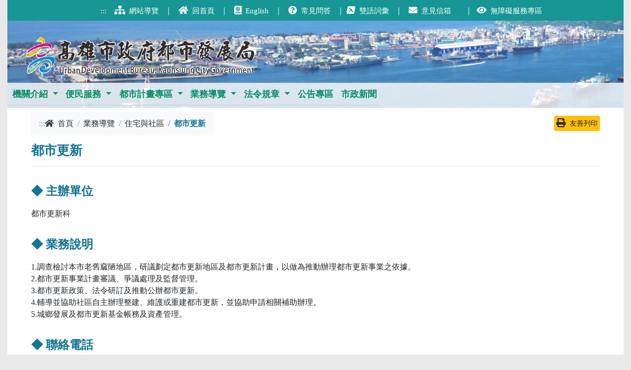

--- FILE ---
content_type: text/html;charset=UTF-8
request_url: https://urban-web.kcg.gov.tw/KDA/web_page/KDAN030100.jsp?PK01=KDA110205
body_size: 41453
content:
<!DOCTYPE html>
<html lang="zh-Hant">

<head>
<title>高雄市政府都市發展局-都市更新</title>
<!-- indexH -->
<title>高雄市政府都市發展局</title>
  <meta charset="UTF-8">
  <meta http-equiv="X-UA-Compatible" content="IE=edge,chrome=1">
  <meta name="viewport" content="width=device-width, initial-scale=1, shrink-to-fit=no">
  <link rel="shortcut icon" href="../favicon.ico"/>
  
 

  <!--基本嵌入css-->
  <link href="../web_css/bootstrap.min.css" rel="stylesheet" type="text/css" media="all">
  <link href="../web_css/fontawesome-free-5.15.3-web/css/all.css" rel="stylesheet" type="text/css" media="all">
  
  <!--<link href="../web_js/bootstrap-select-1.13.14/dist/css/bootstrap-select.min.css" rel="stylesheet">-->
  
  <link href="../web_css/jquery-ui.min.css" rel="stylesheet" type="text/css" media="all">
  <link href="../web_css/validationEngine.jquery.css" rel="stylesheet" type="text/css" />
  <link href="../web_css/bootstrap-4-navbar.min.css" rel="stylesheet" type="text/css" />
  
  <!--自己加的CSS-->
  
  <link href="../web_css/style_20250204.css" rel="stylesheet">
  <link href="../web_css/slick.css" rel="stylesheet">
  <link href="../web_css/slick-theme.css" rel="stylesheet">
  <link href="../web_css/hover-min.css" rel="stylesheet">
  <!--
  <link href="../web_css/swiper-bundle.min.css" rel="stylesheet">
  
  <link href="../web_css/owl.carousel.min.css" rel="stylesheet">
  <link href="../web_css/owl.theme.default.min.css" rel="stylesheet">
-->
  <link href="../web_css/owl.carousel.min.css" rel="stylesheet">
  <link href="../web_css/ghstyle.css" rel="stylesheet">

  
  <style type="text/css">
	body{
		background-color:#e9e9e9;
	}
  </style>
  

<!-- Google tag (gtag.js) -->
<script async src="https://www.googletagmanager.com/gtag/js?id=G-M0X8QVXYRV"></script>
<script>
  window.dataLayer = window.dataLayer || [];
  function gtag(){dataLayer.push(arguments);}
  gtag('js', new Date());

  gtag('config', 'G-M0X8QVXYRV');
</script> 
  
  <script>
// For v2 [data-toggle="dropdown"] is required for [data-submenu].
// For v2 .dropdown-submenu > [data-toggle="dropdown"] is forbidden.
//$('[data-submenu]').submenupicker();

//AOS.init();



  </script>
 </head>

<body>
<!-- indexS -->
<!--漢堡選單開始-->
<!--漢堡選單開始-->
<style>

.dropdown-toggle::after {
    margin-left: 0.61rem;
}
.mt-7{
    margin-top: 3.3rem !important;
}
</style>
<noscript style="position: fixed; z-index: 5000; height: 100%; width: 100%; background-color: white;">
    很抱歉，您的瀏覽器不支援或尚未開啟 javaScript 功能，
    您將無法得到最佳瀏覽效果與使用體驗，甚至某些功能將無法操作。
    <br><br>
    開啟javascript chrome<br>
    1.依按點選右上角的「更多」圖示 [設定]。<br>
    2.按一下底部的[進階]。<br>
    3.按一下「隱私權與安全性」下方的[內容設定]。<br>
    4.按一下[JavaScript]。<br>
    5.開啟[已允許(建議)]。
    <br>
    <br>
    開啟javascript ie <br>
    1.在瀏覽器上，按下「工具」，然後按下「網際網路選項」。<br>
    2.在「網際網路選項」對話方塊中，按下「安全性」標籤。<br>
    3.按下「自訂等級」。<br>
    4.在「安全性設定」對話方塊的「指令碼處理」> Active scripting 下，按下「啟用」。<br>
    5.按下「確定」。<br>
    6.在「確認」對話方塊中，按下「是」。<br>
    7.按下「確定」儲存您的設定。
    <br>
    <br>
    開啟javascript firefox<br>
    1.點擊選單按鈕 並選擇選項。 偏好設定。<br>
    2.在選項偏好設定 視窗，選取內容 面板。 啟用JavaScript： 勾選此選項將允許JavaScripts 在你的電腦中執行。<br>
    3.關閉about:preferences 分頁。 您做的任何修改都會自動被儲存。
</noscript>
<a id="gotocenter" href="#C" title="跳到主要內容" class="sr-only sr-only-focusable" style="z-index:5;position:fixed">跳到主要內容</a>
<div class="operator3">
<div class="container">
	<div id="T4">
		<div class="d-flex justify-content-center mx-n2 py-2">
			<div class="row">
				<li>
					<a class="ml-4 transform1 p-1 text-white" href="#U" id="AU" name="U" accesskey="U" title="上方功能導覽區"><small>:::</small></a>
				</li>
				<li class="text-white ml-2">
					<a class="transform1 p-1" href="sitemap.jsp" title="網站導覽" style="text-decoration:none;"><i class="fa fa-sitemap mr-2" aria-hidden="true"></i><small>網站導覽</small></a><span class="ml-2">｜</span>
				</li>
				<li class="text-white ml-2">
					<a class="transform1 p-1" href="KDAN010100.jsp" title="回首頁" style="text-decoration:none;"><i class="fa fa-home mr-2" aria-hidden="true"></i><small>回首頁</small></a><span class="ml-2">｜</span>
				</li>
				<li class="text-white ml-2">
					<a class="transform1 p-1" href="https://urban-web.kcg.gov.tw/KDB/" target="_blank" title="局網英文版(另開新視窗)" style="text-decoration:none;"><i class="fas fa-atlas mr-2" aria-hidden="true"></i><small>English</small></a><span class="ml-2">｜</span>
				</li>
				<li class="text-white ml-2">
					<a class="transform1 p-1" href="https://soweb.kcg.gov.tw/#/faq/1" target="_blank" title="常見問答(另開新視窗)" style="text-decoration:none;"><i class="fa fa-question-circle mr-2" aria-hidden="true"></i><small>常見問答</small></a><span class="ml-2">｜</span>
				</li>
				<li class="text-white">
					<a class="transform1 p-1" href="https://www.kcg.gov.tw/News3.aspx?n=7D6B9BB2B62B80A5&sms=9CB9EC4A97981CA2" target="_blank" title="雙語詞彙(另開新視窗)" style="text-decoration:none;"><i class="fab fa-avianex mr-2" aria-hidden="true"></i><small>雙語詞彙</small></a><span class="ml-2">｜</span>
				</li>
				<li class="text-white ml-2">
					<a class="transform1 p-1" href="KDAN030100.jsp?PK01=KDA040500" target="_blank" title="本意見信箱提供民眾陳情管道，依據高雄市政府及所屬各機關處理人民陳情案件要點，按陳情內容由各業管單位簽報答覆，處理時間為7個工作天(另開新視窗)"><i class="fa fa-envelope mr-2" aria-hidden="true"></i><small>意見信箱</small></a><span class="ml-2">
				</li>
				
			
				<li class="text-white ml-2">
				   <span class="ml-2">｜</span>
					<a class="transform1 p-1" href="KDAN030100.jsp?PK01=KDA012300" target="_blank" title="無障礙服務專區(另開新視窗)" style="text-decoration:none;"><i class="fa fa-eye mr-2" aria-hidden="true"></i><small>無障礙服務專區</small></a>
				</li>
			</div>
		</div>
		</div>
	</div>
</div>


<div class="operator4">
	<div class="container">
	<div id="T4">
		<div class="d-flex justify-content-center mx-n2">
			<div class="row">
			<div class="px-4">
				<a class="ml-1 p-1 text-white" href="#U" id="AU" name="U" accesskey="U" title="上方功能導覽區"><small>:::</small></a>
				<a class="p-1 text-white" href="sitemap.jsp" title="網站導覽" style="text-decoration:none;"><i class="fa fa-sitemap mr-2" aria-hidden="true"></i><small>網站導覽</small></a>
				<span class="">｜</span>
				<a class="p-1 text-white" href="KDAN010100.jsp" title="回首頁" style="text-decoration:none;"><i class="fa fa-home mr-2" aria-hidden="true"></i><small>回首頁</small></a>
				<span class="ml-2">｜</span>
				<a class="p-1 text-white" href="https://urban-web.kcg.gov.tw/KDB/" target="_blank" alt="English" title="局網英文版(另開新視窗)" style="text-decoration:none;"><i class="fas fa-atlas mr-2" aria-hidden="true"></i><small>English</small></a>
				<br>
				<a class="p-1 text-white" href="https://soweb.kcg.gov.tw/#/faq/1" target="_blank" alt="常見問答" title="常見問答(另開新視窗)" style="text-decoration:none;"><i class="fa fa-question-circle mr-2" aria-hidden="true"></i><small>常見問答</small></a>
				<span class="ml-2">｜</span>
				<a class="p-1 text-white" href="https://www.kcg.gov.tw/News3.aspx?n=7D6B9BB2B62B80A5&sms=9CB9EC4A97981CA2" target="_blank" alt="雙語詞彙" title="雙語詞彙(另開新視窗)" style="text-decoration:none;"><i class="fab fa-avianex mr-2" aria-hidden="true"></i><small>雙語詞彙</small></a>
				<span class="ml-2">｜</span>
				<a class="p-1 text-white" href="KDAN030100.jsp?PK01=KDA040500" target="_blank" alt="" title="本意見信箱提供民眾陳情管道，依據高雄市政府及所屬各機關處理人民陳情案件要點，按陳情內容由各業管單位簽報答覆，處理時間為7個工作天(另開新視窗)"><i class="fa fa-envelope mr-2" aria-hidden="true"></i><small>意見信箱</small></a>
				<br>
				<!--
				<a class="p-1 text-white" href="KDA010100.jsp" target="_self" alt="" title="返回舊版頁面"><i class="fas fa-sign-in-alt mr-2" aria-hidden="true"></i><small>返回舊版</small></a>
				-->
				<li class="text-white ml-2">
				<span class="ml-2">｜</span>
					<a class="transform1 p-1" href="#" target="_blank" title="無障礙服務專區(另開新視窗)" style="text-decoration:none;"><i class="fa fa-eye mr-2" aria-hidden="true"></i><small>無障礙服務專區</small></a>
				</li>
			</div>
			</div>
		</div>
	</div>
	</div>
</div>


<div class="container">
<div class="T2">
	<div class="row">		
		<div class="col-6 pl-5 py-2">
			<div class="navbar-header operator1">
			<a class="navbar-brand font-weight-bold text-white" title="高雄市政府都市發展局LOGO" href="KDAN010100.jsp">
				<img src="../web_temp/01PC/web_tmpA001t.png" alt="LOGO" width="100%">
				<!--<img src="../web_imgN/Tmp02.png" alt="LOGO" width="90%">-->
			</a>
			</div>
		</div>
		<!--
		<div class="col-lg-6 mt-4">
			<div class="float-right operator1 mt-7 pr-5">
				<iframe src="https://kcgsearch.kcg.gov.tw/web_page/SEA040100.jsp?t=b8740da402252166d5d82260c2927194a7e0dc739933fc4a8f622c42cf5b17bf20750ea2702bd343ba542b8bcdd29c3314cdb9551348d0c67a57b94adad694ff" height="50" width="240" title="搜尋欄"></iframe>
			</div>
		</div>
         -->		
	</div>
<nav class="navbar navbar-expand-xl navbar-dark" style="padding:0.1rem;background-color:#ffffffcc;">
	<div class="row" width="100%">
	
	<div class="col-9 operator2">
	<a class="navbar-brand font-weight-bold text-white mr-0" title="高雄市政府都市發展局" href="KDAN010100.jsp">
		<img src="../web_temp/01PC/web_tmpA001t.png" class="logo" alt="高雄市政府都市發展局" style="">
		<!--<img src="../web_imgN/Tmp02.png" class="logo operator2" alt="高雄市政府都市發展局" style="">-->
	</a>
	</div>
	
	<div class="col-3">
	<button class="navbar-toggler mt-2 float-right" type="button" data-toggle="collapse" data-target="#navbarNavDropdown" aria-controls="navbarNavDropdown" aria-expanded="false" aria-label="Toggle navigation" style="background-color:#b1c6c6;" title="伸縮選單">
		<span class="navbar-toggler-icon"></span>
	</button>
	</div>
	
		<div class="col-xl-12">
			<div class="collapse navbar-collapse" id="navbarNavDropdown">			
				<ul class="navbar-nav">
					<li class="nav-item dropdown active">
						<a class="nav-link dropdown-toggle navbaktext hvr-underline-reveal px-2 mb-1 font-weight-bold" style="background-color: #ffffff00;color:#0a8e66;" href="#" id="A1" data-toggle="dropdown" aria-haspopup="true" aria-expanded="false" role="button" title="機關介紹">機關介紹</a>
						<ul class="dropdown-menu" aria-labelledby="A1">
							<li><a class="dropdown-item" href="KDAN030000.jsp?PK01=KDA040100&PK02=KDA020101.jsp" title="首長簡歷">首長簡歷</a></li>
							<li><a class="dropdown-item" href="KDAN030000.jsp?PK01=KDA040200&PK02=KDA020101.jsp" title="組織架構圖">組織架構圖</a></li>
							<li><a class="dropdown-item" href="KDAN030000.jsp?PK01=KDA040300&PK02=KDA020101.jsp" title="服務電話">服務電話</a></li>
							<li><a class="dropdown-item" href="https://www.facebook.com/kcgurban/" title="fb粉絲團(另開新視窗)" target="_blank">fb粉絲團<i class="fas fa-external-link-alt ml-2" aria-hidden="true"></i></a></li>	
							<li><a class="dropdown-item" href="KDAN030000.jsp?PK01=KDA040500&PK02=KDA020101.jsp" title="意見信箱">意見信箱</a></li>
							</ul>
					</li>
					<li class="nav-item dropdown active">
						<a class="nav-link dropdown-toggle navbaktext hvr-underline-reveal px-2 mb-1 font-weight-bold" style="background-color: #ffffff00;color:#0a8e66;" href="#" id="A2" data-toggle="dropdown" aria-haspopup="true" aria-expanded="false" role="button" title="便民服務">便民服務</a>
						<ul class="dropdown-menu" aria-labelledby="A2">
							<li><a class="dropdown-item" href="KDAN030000.jsp?PK01=KDA010400&PK02=KDA020101.jsp" title="土地使用分區證明申請">土地使用分區證明申請</a></li>
							<li><a class="dropdown-item" href="KDAN030100.jsp?PK01=KDA110202" title="住宅補貼與社宅包租代管(另開新視窗)" target="_blank">住宅補貼與社宅包租代管<i class="fas fa-external-link-alt ml-2" aria-hidden="true"></i></a></li>	
							<li><a class="dropdown-item" href="https://community.kcg.gov.tw/GBBN" title="社區園藝行苗木申領(另開新視窗)" target="_blank">社區園藝行苗木申領<i class="fas fa-external-link-alt ml-2" aria-hidden="true"></i></a></li>	
							<li><a class="dropdown-item" href="KDAN030000.jsp?PK01=KDA010500&PK02=KDA020101.jsp" title="都市計畫圖資申請">都市計畫圖資申請</a></li>
							<li><a class="dropdown-item" href="http://ubct.kcg.gov.tw" title="容積移轉許可申請(另開新視窗)" target="_blank">容積移轉許可申請<i class="fas fa-external-link-alt ml-2" aria-hidden="true"></i></a></li>	
							<li><a class="dropdown-item" href="KDAN030000.jsp?PK01=KDA010900&PK02=KDA020101.jsp" title="書表下載">書表下載</a></li>
							<li><a class="dropdown-item" href="https://web.pcc.gov.tw/pis/" title="採購資訊(另開新視窗)" target="_blank">採購資訊<i class="fas fa-external-link-alt ml-2" aria-hidden="true"></i></a></li>	
							<li><a class="dropdown-item" href="KDAN030000.jsp?PK01=KDA010100&PK02=KDA020101.jsp" title="施政綱要">施政綱要</a></li>
							<li><a class="dropdown-item dropdown-toggle" href="#" title="統計資訊">統計資訊</a>	
								<ul class="dropdown-menu">
									<li><a class="dropdown-item" href="KDAN030000.jsp?PK01=KDA010301&PK02=KDA020101.jsp" title="預告統計發布專區">預告統計發布專區</a></li>
										<li><a class="dropdown-item" href="KDAN030000.jsp?PK01=KDA010302&PK02=KDA020101.jsp" title="性別統計專區">性別統計專區</a></li>
										<li><a class="dropdown-item" href="KDAN030000.jsp?PK01=KDA010303&PK02=KDA020101.jsp" title="應用統計分析專區">應用統計分析專區</a></li>
										<li><a class="dropdown-item" href="KDAN030000.jsp?PK01=KDA010305&PK02=KDA020101.jsp" title="統計刊物">統計刊物</a></li>
										<li><a class="dropdown-item" href="KDAN030000.jsp?PK01=KDA010306&PK02=KDA020101.jsp" title="其他資訊">其他資訊</a></li>
										<li><a class="dropdown-item" href="KDAN030000.jsp?PK01=KDA010304&PK02=KDA020101.jsp" title="統計相關網站連結">統計相關網站連結</a></li>
										</ul>
							</li>
							<li><a class="dropdown-item dropdown-toggle" href="#" title="會計資訊">會計資訊</a>	
								<ul class="dropdown-menu">
									<li><a class="dropdown-item" href="KDAN030000.jsp?PK01=KDA011301&PK02=KDA020101.jsp" title="本局公務">本局公務</a></li>
										<li><a class="dropdown-item" href="KDAN030000.jsp?PK01=KDA011302&PK02=KDA020101.jsp" title="都更基金">都更基金</a></li>
										<li><a class="dropdown-item" href="KDAN030000.jsp?PK01=KDA011303&PK02=KDA020101.jsp" title="住宅基金">住宅基金</a></li>
										<li><a class="dropdown-item" href="KDAN030000.jsp?PK01=KDA011304&PK02=KDA020101.jsp" title="管維基金">管維基金</a></li>
										</ul>
							</li>
							<li><a class="dropdown-item" href="KDAN030000.jsp?PK01=KDA012200&PK02=KDA020101.jsp" title="檔案應用申請">檔案應用申請</a></li>
							<li><a class="dropdown-item dropdown-toggle" href="#" title="性別主流化專區">性別主流化專區</a>	
								<ul class="dropdown-menu">
									<li><a class="dropdown-item" href="KDAN030000.jsp?PK01=KDA011601&PK02=KDA020101.jsp" title="高雄市婦女權益促進委員會「環境空間小組」會議紀錄">高雄市婦女權益促進委員會「環境空間小組」會議紀錄</a></li>
										<li><a class="dropdown-item" href="KDAN030100.jsp?PK01=KDA010302" title="性別統計">性別統計<i class="fas fa-external-link-alt ml-2" aria-hidden="true"></i></a></li>
										<li><a class="dropdown-item" href="KDAN030000.jsp?PK01=KDA011603&PK02=KDA020101.jsp" title="相關網站">相關網站</a></li>
										<li><a class="dropdown-item" href="KDAN030000.jsp?PK01=KDA011604&PK02=KDA020101.jsp" title="都發局性別主流化推動計畫">都發局性別主流化推動計畫</a></li>
										</ul>
							</li>
							<li><a class="dropdown-item" href="https://data.kcg.gov.tw/" title="資料開放平台(另開新視窗)" target="_blank">資料開放平台<i class="fas fa-external-link-alt ml-2" aria-hidden="true"></i></a></li>	
							<li><a class="dropdown-item" href="KDAN030000.jsp?PK01=KDA011100&PK02=KDA020101.jsp" title="提升服務執行計畫">提升服務執行計畫</a></li>
							<li><a class="dropdown-item" href="KDAN030100.jsp?PK01=KDA170000" title="行政透明化(另開新視窗)" target="_blank">行政透明化<i class="fas fa-external-link-alt ml-2" aria-hidden="true"></i></a></li>	
							<li><a class="dropdown-item" href="KDAN030000.jsp?PK01=KDA011500&PK02=KDA020101.jsp" title="辦理政策及業務宣導之執行情形">辦理政策及業務宣導之執行情形</a></li>
							<li><a class="dropdown-item" href="KDAN030000.jsp?PK01=KDA011700&PK02=KDA020101.jsp" title="公開徵信">公開徵信</a></li>
							<li><a class="dropdown-item" href="KDAN030000.jsp?PK01=KDA011800&PK02=KDA020101.jsp" title="補助交易身分關係公開專區">補助交易身分關係公開專區</a></li>
							<li><a class="dropdown-item" href="KDAN030000.jsp?PK01=KDA011900&PK02=KDA020101.jsp" title="補助公告專區">補助公告專區</a></li>
							<li><a class="dropdown-item" href="KDAN030000.jsp?PK01=KDA012000&PK02=KDA020101.jsp" title="職業安全衛生">職業安全衛生</a></li>
							<li><a class="dropdown-item" href="KDAN030000.jsp?PK01=KDA012300&PK02=KDA020101.jsp" title="無障礙服務專區">無障礙服務專區</a></li>
							<li><a class="dropdown-item dropdown-toggle" href="#" title="AI智能服務使用-常見問與答">AI智能服務使用-常見問與答</a>	
								<ul class="dropdown-menu">
									<li><a class="dropdown-item" href="KDAN030000.jsp?PK01=KDA012402&PK02=KDA020101.jsp" title="常見問與答(自購住宅貸款利息補貼)">常見問與答(自購住宅貸款利息補貼)</a></li>
										<li><a class="dropdown-item" href="KDAN030000.jsp?PK01=KDA012403&PK02=KDA020101.jsp" title="常見問與答(修繕住宅貸款利息補貼)">常見問與答(修繕住宅貸款利息補貼)</a></li>
										<li><a class="dropdown-item" href="KDAN030000.jsp?PK01=KDA012404&PK02=KDA020101.jsp" title="常見問與答(300億元中央擴大租金補貼專案)">常見問與答(300億元中央擴大租金補貼專案)</a></li>
										</ul>
							</li>
							</ul>
					</li>
					<li class="nav-item dropdown active">
						<a class="nav-link dropdown-toggle navbaktext hvr-underline-reveal px-2 mb-1 font-weight-bold" style="background-color: #ffffff00;color:#0a8e66;" href="" id="" data-toggle="dropdown" aria-haspopup="true" aria-expanded="false" role="button" title="都市計畫專區">都市計畫專區</a>
						<ul class="dropdown-menu" aria-labelledby="A3">
							<li><a class="dropdown-item" href="KDAN020100.jsp?PKPAGE=KDA050100" title="都市計畫公告(另開新視窗)" target="_blank">都市計畫公告<i class="fas fa-external-link-alt ml-2" aria-hidden="true"></i></a></li>	
							<li><a class="dropdown-item" href="KDAN030000.jsp?PK01=KDA020200&PK02=KDA020101.jsp" title="都市計畫審議">都市計畫審議</a></li>
							<li><a class="dropdown-item" href="KDAN030000.jsp?PK01=KDA020300&PK02=KDA020101.jsp" title="都市計畫查詢">都市計畫查詢</a></li>
							<li><a class="dropdown-item" href="KDAN020100.jsp?PKPAGE=KDA050200" title="都市計畫樁位(另開新視窗)" target="_blank">都市計畫樁位<i class="fas fa-external-link-alt ml-2" aria-hidden="true"></i></a></li>	
							<li><a class="dropdown-item" href="https://urbandesign.kcg.gov.tw" title="都市設計(另開新視窗)" target="_blank">都市設計<i class="fas fa-external-link-alt ml-2" aria-hidden="true"></i></a></li>	
							</ul>
					</li>
					<li class="nav-item dropdown active">
						<a class="nav-link dropdown-toggle navbaktext hvr-underline-reveal px-2 mb-1 font-weight-bold" style="background-color: #ffffff00;color:#0a8e66;" href="" id="" data-toggle="dropdown" aria-haspopup="true" aria-expanded="false" role="button" title="業務導覽">業務導覽</a>
						<ul class="dropdown-menu" aria-labelledby="A4">
							<li><a class="dropdown-item dropdown-toggle" href="#" title="都市計畫">都市計畫</a>	
								<ul class="dropdown-menu">
									<li><a class="dropdown-item" href="KDAN030000.jsp?PK01=KDA110101&PK02=KDA020101.jsp" title="都市計畫業務">都市計畫業務</a></li>
										<li><a class="dropdown-item" href="KDAN030000.jsp?PK01=KDA110102&PK02=KDA020101.jsp" title="都市計畫書圖查詢">都市計畫書圖查詢</a></li>
										<li><a class="dropdown-item" href="KDAN030000.jsp?PK01=KDA110103&PK02=KDA020101.jsp" title="容積移轉申請">容積移轉申請</a></li>
										<li><a class="dropdown-item" href="KDAN030000.jsp?PK01=KDA110104&PK02=KDA020101.jsp" title="土地使用分區證明">土地使用分區證明</a></li>
										<li><a class="dropdown-item" href="KDAN030000.jsp?PK01=KDA110105&PK02=KDA020101.jsp" title="都市計畫圖資申請">都市計畫圖資申請</a></li>
										<li><a class="dropdown-item" href="KDAN030000.jsp?PK01=KDA110106&PK02=KDA020101.jsp" title="土地使用分區管制">土地使用分區管制</a></li>
										</ul>
							</li>
							<li><a class="dropdown-item dropdown-toggle" href="#" title="住宅與社區">住宅與社區</a>	
								<ul class="dropdown-menu">
									<li><a class="dropdown-item" href="KDAN030000.jsp?PK01=KDA110201&PK02=KDA020101.jsp" title="住宅政策、社會住宅規劃、住宅資訊及國宅貸款">住宅政策、社會住宅規劃、住宅資訊及國宅貸款</a></li>
										<li><a class="dropdown-item" href="KDAN030000.jsp?PK01=KDA110209&PK02=KDA020101.jsp" title="社會住宅設計、工程業務">社會住宅設計、工程業務</a></li>
										<li><a class="dropdown-item" href="KDAN030000.jsp?PK01=KDA110202&PK02=KDA020101.jsp" title="住宅補貼、社會住宅包租代管及政府興建社會住宅">住宅補貼、社會住宅包租代管及政府興建社會住宅</a></li>
										<li><a class="dropdown-item" href="KDAN030000.jsp?PK01=KDA110203&PK02=KDA020101.jsp" title="政府直接興建社會住宅管理及租金收取">政府直接興建社會住宅管理及租金收取</a></li>
										<li><a class="dropdown-item" href="KDAN030000.jsp?PK01=KDA110204&PK02=KDA020101.jsp" title="永久屋管理">永久屋管理</a></li>
										<li><a class="dropdown-item" href="KDAN030000.jsp?PK01=KDA110205&PK02=KDA020101.jsp" title="都市更新">都市更新</a></li>
										<li><a class="dropdown-item" href="KDAN030000.jsp?PK01=KDA110206&PK02=KDA020101.jsp" title="社區環境營造補助申請">社區環境營造補助申請</a></li>
										<li><a class="dropdown-item" href="KDAN030000.jsp?PK01=KDA110207&PK02=KDA020101.jsp" title="社區園藝行苗木申領">社區園藝行苗木申領</a></li>
										<li><a class="dropdown-item" href="KDAN030000.jsp?PK01=KDA110208&PK02=KDA020101.jsp" title="城鄉風貌">城鄉風貌</a></li>
										</ul>
							</li>
							<li><a class="dropdown-item dropdown-toggle" href="#" title="計畫與設計審議">計畫與設計審議</a>	
								<ul class="dropdown-menu">
									<li><a class="dropdown-item" href="KDAN030000.jsp?PK01=KDA110301&PK02=KDA020101.jsp" title="都市計畫審議">都市計畫審議</a></li>
										<li><a class="dropdown-item" href="KDAN030000.jsp?PK01=KDA110302&PK02=KDA020101.jsp" title="都市設計審議">都市設計審議</a></li>
										<li><a class="dropdown-item" href="KDAN030000.jsp?PK01=KDA110303&PK02=KDA020101.jsp" title="非都土地開發審議">非都土地開發審議</a></li>
										<li><a class="dropdown-item" href="KDAN030000.jsp?PK01=KDA110309&PK02=../web_page/KS_SpatialPlanningAct/index.html" title="高雄市政府國土計畫審議會">高雄市政府國土計畫審議會</a></li>
										</ul>
							</li>
							<li><a class="dropdown-item dropdown-toggle" href="#" title="綜合發展">綜合發展</a>	
								<ul class="dropdown-menu">
									<li><a class="dropdown-item" href="KDAN030000.jsp?PK01=KDA110401&PK02=KDA020101.jsp" title="空間規劃及城市行銷">空間規劃及城市行銷</a></li>
										<li><a class="dropdown-item" href="EcoTradeZone3N.jsp" title="亞洲新灣區特貿三">亞洲新灣區特貿三</a></li>
										</ul>
							</li>
							<li><a class="dropdown-item dropdown-toggle" href="#" title="政風園地">政風園地</a>	
								<ul class="dropdown-menu">
									<li><a class="dropdown-item" href="KDAN030000.jsp?PK01=KDA110404&PK02=KDA020101.jsp" title="政風園地">政風園地</a></li>
										<li><a class="dropdown-item" href="KDAN030000.jsp?PK01=KDA110504&PK02=https://urban-web.kcg.gov.tw/KDA/web_page/HDSSSLA.jsp" title="運動休閒專用區平台">運動休閒專用區平台</a></li>
										</ul>
							</li>
							</ul>
					</li>
					<li class="navc-item dropdown active">
						<a class="nav-link dropdown-toggle navbaktext hvr-underline-reveal px-2 mb-1 font-weight-bold" style="background-color: #ffffff00;color:#0a8e66;" href="" id="" data-toggle="dropdown" aria-haspopup="true" aria-expanded="false" role="button" title="法令規章">法令規章</a>
						<ul class="dropdown-menu" aria-labelledby="A5">
							<li><a class="dropdown-item" href="KDAN030000.jsp?PK01=KDA030100&PK02=KDA020101.jsp" title="法令公告">法令公告</a></li>
							<li><a class="dropdown-item" href="KDAN030000.jsp?PK01=KDA030200&PK02=KDA020101.jsp" title="草案預告">草案預告</a></li>
							<li><a class="dropdown-item" href="KDAN030000.jsp?PK01=KDA030300&PK02=KDA020101.jsp" title="都市發展法規">都市發展法規</a></li>
							<li><a class="dropdown-item" href="KDAN030000.jsp?PK01=KDA030400&PK02=KDA020101.jsp" title="中央法規">中央法規</a></li>
							<li><a class="dropdown-item" href="lawpageN.jsp" title="最新法令公告">最新法令公告</a></li>
							</ul>						
					</li>
					<li class="navc-item dropdown active">
						<a class="nav-link navbaktext hvr-underline-reveal px-2 mb-1 font-weight-bold" style="background-color: #ffffff00;color:#0a8e66;" href="KDAN020100.jsp" target="_self" id="" role="button" title="公告專區">公告專區</a>				
					</li>
					<li class="navc-item dropdown active">
						<a class="nav-link navbaktext hvr-underline-reveal px-2 mb-1 font-weight-bold" style="background-color: #ffffff00;color:#0a8e66;" href="KDAN030200.jsp?PK01=KDA070000" target="_self" id="" role="button" title="市政新聞">市政新聞</a>
					</li>
					<!--
					<li class="navc-item dropdown active operator2">
						<iframe src="https://kcgsearch.kcg.gov.tw/web_page/SEA040100.jsp?t=b8740da402252166d5d82260c2927194a7e0dc739933fc4a8f622c42cf5b17bf20750ea2702bd343ba542b8bcdd29c3314cdb9551348d0c67a57b94adad694ff" title="搜尋欄" height="50" width="100%"/></iframe>
					</li>
					-->
				</ul>

			</div>
		</div>
		</div>
</nav>
</div>
</div>
<!--漢堡選單結束-->



<script type="text/javascript">

function SFSearch(){
  document.getElementById("PK01").value = document.getElementById("SearchValue").value;
  form1.action = "KDA010400.jsp";
  form1.target = "_target";
  form1.submit();
}


</script><form id="form1" name="form1" method="post" action="">
<input name="PK01" type="hidden" id="PK01" value="" />
<input name="PK02" type="hidden" id="PK02" value="" />
<input name="PNO01" type="hidden" id="PNO01" value="" />

<div class="container">

	<div id="T5">
		
			<div class="row px-5">
			
				<div class="col-lg-8">
					<div class="d-flex justify-content-between">
						<ol class="breadcrumb bg-light mt-2">
							<a href="#C" title="中央內容區塊" id="C" accesskey="C" name="C" class="text-info">:::</a><li class="breadcrumb-item"><a href="KDAN010100.jsp" class="text-dark" title="回到首頁"><i class="fa fa-home mr-2" aria-hidden="true"></i>首頁</a></li>
							<li class="breadcrumb-item">業務導覽</li>
							<li class="breadcrumb-item">住宅與社區</li>
							<li class="breadcrumb-item fontcolor font-weight-bold">都市更新</li>
							</ol>
					</div>
				</div>
				<div class="operator3 col-lg-4 pt-3">
					<div class="float-right">
						<button id="btn" onclick="printData()" class="btn btn-warning btn-sm px-1" title="列印此頁"><i class="fas fa-print fa-lg mr-2" aria-hidden="true"></i>友善列印</button>
					</div>
				</div>
			
			</div>
		
		<div id="printdraw"><!--列印頁面-->	
		
			<div class="row px-5">
				<div class="col-lg">
					<h1 class="fontcolor newfontsizein font-weight-bold">都市更新</h1><hr>
				</div>
			</div>
			<div class="row px-5" style="background-color:#000;">
				
			</div>
			<div class="row px-5 mt-3">
				<div class="col-lg-12">
					<p class="pdown fontcolor">◆ 主辦單位</p>
				</div>
			</div>
			
			<div class="row px-5">
				<div class="col-lg-12">
					<p class="p2">都市更新科</p>
				</div>
			</div>
			
			<div class="row px-5 mt-3">
				<div class="col-lg-12">
					<p class="pdown fontcolor">◆ 業務說明</p>
				</div>
			</div>
			
			<div class="row px-5">
				<div class="col-lg-12">
					<p class="p2">1.調查檢討本市老舊窳陋地區，研議劃定都市更新地區及都市更新計畫，以做為推動辦理都市更新事業之依據。 <br>2.都市更新事業計畫審議、爭議處理及監督管理。 <br>3.都市更新政策、法令研訂及推動公辦都市更新。 <br>4.輔導並協助社區自主辦理整建、維護或重建都市更新，並協助申請相關補助辦理。<br>5.城鄉發展及都市更新基金帳務及資產管理。</p>
				</div>
			</div>
			
			<div class="row px-5 mt-3">
				<div class="col-lg-12">
					<p class="pdown fontcolor">◆ 聯絡電話</p>
				</div>
			</div>
			
			<div class="row px-5">
				<div class="col-lg-12">
					<p class="p2">都市更新業務服務電話：07-3368333<br><br>服務時間：週一至週五 早上：08:00~12:00 下午：13:30~17:30<br></p>
				</div>
			</div>
			
			<div class="row px-5 justify-content-center">
				<div class="col-lg-12">
					<div class="table-responsive mt-4">
						<table class="table table-bordered">
						  <thead class="thead-light">
							<tr align="center">
							  <th>業務名稱</th>
							  <th>內容</th>
							  <th>承辦人</th>
							  <th>分機</th>
							  </tr>
						  </thead>
						  <tbody>
							<tr align="left">
								<td scope="row">社區自主都市更新</td>
								<td scope="row">1.輔導並協助社區自主辦理整建、維護或重建都市更新 <br> 2.協助社區申請相關補助 <br> 3.都市更新會</td>
								<td scope="row">林先生 <br> 鄭先生</td>
								<td scope="row">5428 <br> 5430</td>
								</tr>
							<tr align="left">
								<td scope="row">都更法令研擬</td>
								<td scope="row">都市更新法令研訂</td>
								<td scope="row">郭先生</td>
								<td scope="row">5428</td>
								</tr>
							<tr align="left">
								<td scope="row">都市更新審議</td>
								<td scope="row">都市更新事業計畫審議、爭議處理</td>
								<td scope="row">郭先生</td>
								<td scope="row">5428</td>
								</tr>
							<tr align="left">
								<td scope="row">都市更新地區</td>
								<td scope="row">研議劃定都市更新地區及都市更新計畫</td>
								<td scope="row">涂小姐</td>
								<td scope="row">5429</td>
								</tr>
							<tr align="left">
								<td scope="row">城鄉及都更基金</td>
								<td scope="row">1.基金管理委員會相關業務 <br> 2.資產管理及處分</td>
								<td scope="row">應小姐 <br> 吳小姐</td>
								<td scope="row">5428 <br> 5427</td>
								</tr>
							<tr align="left">
								<td scope="row">公辦都市更新</td>
								<td scope="row">推動公有土地公辦都更</td>
								<td scope="row">余先生</td>
								<td scope="row">5429</td>
								</tr>
							<tr align="left">
								<td scope="row">都更基金土地</td>
								<td scope="row">都更基金土地維護管理</td>
								<td scope="row">鄭先生</td>
								<td scope="row">5430</td>
								</tr>
							</tbody>
						</table>
					</div>
				</div>
			</div>
			<div class="row px-5 mt-3">
				<div class="col-lg-12">
					<p class="pdown fontcolor">◆ 相關連結</p>
				</div>
			</div>
			
			<div class="row px-5">
			<div class="col-lg-3" align="center">
					<div class="square-big-shadow large">
						<a href="https://urbanrenew.kcg.gov.tw/" target="_blank" title="高雄市政府都市發展局都市更新服務網(另開新視窗)">
							<div class="square-big">
								<div class="contalentin">
									<img src="../web_imgN/inside/WEBICON.png" class="mb-2" alt="">
									<p class="description font-weight-bold">高雄市政府都市發展局都市更新服務網</p>
								</div>
							</div>
						</a>
					</div>
				</div>
			</div>
			<div class="row px-5">
				<div class="col-lg-12">
				<hr>
				</div>
			</div>
			
		</div>
		
	</div>

</div>



</form>
<!-- indexF -->
<div class="container" >
		<footer class="text-white" id="T4">
		<div class="row font-weight-bold pl-2">
			
			<div class="col-lg-6 mb-3">
			<a href="#Z" id="Z" name="Z" class="text-white" title="下方功能區塊" accesskey="Z" style="">:::</a>
			<br>
				<button class="btn h5 text-white ml-3" style="background-color:#93c622;" title="分享專區">
					<i class="fa fa-share-alt-square mr-2" aria-hidden="true"></i>分享專區
				</button>
				<div class="">
					<a href="https://social-plugins.line.me/lineit/share?url=https%3A%2F%2Furban-web.kcg.gov.tw/KDA/web_page/KDAN010100.jsp" title="line(另開新視窗)" target="_blank" class="btn hvr-grow-rotate text-white"><img src="../web_imgN/line.png" class="" alt="line(另開新視窗)"></a>
					<a href="https://www.facebook.com/share.php?u=https://urban-web.kcg.gov.tw/KDA/web_page/KDAN010100.jsp" title="facebook(另開新視窗)" target="_blank" class="btn hvr-grow-rotate text-white"><img src="../web_imgN/FB.png" class="" alt="facebook(另開新視窗)"></a>
					<a href="KDAN040100.jsp?PKPAGE=KDAN040200" title="分類查詢" class="btn hvr-grow-rotate text-white"><img src="../web_imgN/search.png" class="" alt="分類查詢"></a>
					<a href="KDAN010208.jsp" title="訂閱功能" class="btn hvr-grow-rotate text-white mr-3"><img src="../web_imgN/subscription.png" class="" alt="訂閱功能"></a>
					<img src="../web_img/btn/01PC/urbanqrcode01.png" width="60" height="60" alt="都市發展局qrcode" alt="都市發展局qrcode">	
				</div>
				
				<div class="ml-4 mt-3">
				<div class="mb-3">
				<a href="KDAN010206.jsp" title="隱私權及安全政策" class="text-white mr-2"><i class="fas fa-address-card mr-2" aria-hidden="true"></i>隱私權及安全政策</a>｜<a href="KDAN010207.jsp" title="政府網站資料開放宣告" class="text-white mr-2"><i class="fa fa-bookmark mr-2" aria-hidden="true"></i>政府網站資料開放宣告</a>｜<a href="KDAN030100.jsp?PK01=KDA100000" title="推薦連結" class="text-white mr-2"><i class="fa fa-globe mr-2" aria-hidden="true"></i>推薦連結</a>｜<a href="KDAN030100.jsp?PK01=KDA012300" title="無障礙服務專區" class="text-white mr-2"><i class="fa fa-bookmark mr-2" aria-hidden="true"></i>無障礙服務專區</a></div>
				<p class="mb-0">週一至週五 08:00~17:30&emsp;
				802721高雄市苓雅區四維三路2號6樓</p>
				<p class="mb-0">螢幕解析度為1920×1080</p>
				<p class="mb-0">請使用Microsoft Edge／Chrome／Firefox瀏覽器</p>
				<p class="mb-0 font-weight-bold">© Copyrights Design IN 2021. All right reserved.</p><br>
				<a href="https://accessibility.moda.gov.tw/Applications/Detail?category=20230427092814" title="無障礙網站"><img src="../web_img/btn/01PC/btn_aplus02.png" border="0" width="88" height="31" alt="通過AA檢測等級無障礙網頁檢測" /></a> 		
				</div>
			</div>
			<div class="col-lg-6 mb-1 mt-4 pr-4" style="background-color:;">
				<iframe src="https://www.google.com/maps/embed?pb=!1m18!1m12!1m3!1d1841.4466192628788!2d120.31059746695408!3d22.620461600000006!2m3!1f0!2f0!3f0!3m2!1i1024!2i768!4f13.1!3m3!1m2!1s0x346e049b9f1760a5%3A0x344465d114abb19!2z6auY6ZuE5biC5pS_5bqcIOWbm-e2reihjOaUv-S4reW_gw!5e0!3m2!1szh-TW!2stw!4v1666943872849!5m2!1szh-TW!2stw" width="100%" height="300" style="border:0;" allowfullscreen="" loading="lazy" referrerpolicy="no-referrer-when-downgrade" title="google地圖定位"></iframe>
			
			
			</div>
			
			
		</div>
		</footer>
	</div>

		
		
   
<!-- indexJS -->
<!-- Bootstrap core JavaScript-->
    <script src="../web_js/jquery-3.7.1.min.js" type="text/javascript"></script>
	<script src="../web_js/jquery-ui.min.js"></script>
	<script src="../web_js/ChineseYearDatepicker.js"></script>
	<script src="../web_js/bootstrap.bundle.min.js" type="text/javascript"></script>
	<!--
	<script src="../web_js/bootstrap-select-1.13.14/dist/js/bootstrap-select.min.js"></script>
	<script src="../web_js/bootstrap-select-1.13.14/dist/js/i18n/defaults-zh_TW.min.js"></script>
	-->
	
    <script src="../web_js/jquery.3.1.0.validationEngine.js" type="text/javascript" ></script>
	<script src="../web_js/jquery.3.1.0.validationEngine-zh_TW.js" type="text/javascript"></script>
    <script src="../web_js/bootstrap-4-navbar.min.js"></script>
    <script src="../web_js/sweetalert2.all.min.js"></script>
	<script src="../web_js/web_basic.js" type="text/javascript"></script>
	
	
	<!--自己加的JS-->
	<script src="../web_js/owl.carousel.min.js"></script>
	<!--
	<script src="../web_js/swiper-bundle.min.js"></script>
	<script src="../web_js/aos-master/dist/aos.js"></script>
	-->
	
    <!--  
    <script src="../web_js/owl.carousel.min.js"></script>
	<script src="../web_js/slick.min.js" type="text/javascript"></script>
	<script src="../web_js/main.js"></script>
	-->

	
	<script type="text/javascript">
	//$(".datepicker").datepicker(opt);
	
	
	var MSG01;
	var TSS01;
	var PA01;
  //表單驗證
  jQuery(document).ready(function(){
    // binds form submission and fields to the validation engine
    jQuery('#form1').validationEngine();
  });
  
    (function(){
      var chrome_warning_text = "建議使用 Chrome 瀏覽器才能正常執行本網頁",
          userAgent = navigator.userAgent,
          thisHref = location.href,
          isLine = userAgent.indexOf("Line") > -1,
          isFacebook = (userAgent.indexOf("FBAN") > -1) || (userAgent.indexOf("FBAV") > -1),
          isIE = /MSIE \d|Trident.*rv:/.test(userAgent);
	  
      console.log(isLine, isFacebook);
      if(isLine){
        // Line, 直接用外部瀏覽器開啟網頁
        location.href = thisHref.indexOf("?") > 0 ? thisHref + "&openExternalBrowser=1" : thisHref + "?openExternalBrowser=1";
      }else if(isFacebook){
        alert(chrome_warning_text);
      }else if(isIE){
        /*
		window.location = 'microsoft-edge:' + window.location;
        setTimeout(function(){
           window.open('', '_self', '').close();           
        }, 0);
		*/
      }
    })();
	</script><script type="text/javascript">
function SF01(A, B){
  form1.target = B;
  form1.action = A + ".jsp";
  form1.submit();
}

<!--列印頁面開始-->
function printData(){

   var divToPrint=document.getElementById("printdraw").innerHTML;
   newWin= window.open('', '', 'height=1200, width=1200');
   newWin.document.write('<html lang="zh-Hant">');
   newWin.document.write('<head>');
   newWin.document.write('<link href="../web_css/bootstrap.min.css" rel="stylesheet" type="text/css" media="all">');
   newWin.document.write('<link href="../web_css/fontawesome-free-5.15.3-web/css/all.css" rel="stylesheet" type="text/css" media="all">');
   newWin.document.write('<link href="../web_css/style.css" rel="stylesheet">');
   newWin.document.write('</head>');
   //newWin.document.write('<style>');
   //newWin.document.write('@page{size: landscape;}');
   //newWin.document.write('</style>');
   newWin.document.write('<body onload=\"window.print()\">');
   newWin.document.write(divToPrint);
   newWin.document.write('</body>');
   newWin.document.write('</html>');
   newWin.print();
   newWin.close();
   
   setTimeout(function(){newWin.close();},10);
}
$('btn').on('click',function(){
	printData();
})
<!--列印頁面結束-->
</script>
</body>
</html>

--- FILE ---
content_type: text/css
request_url: https://urban-web.kcg.gov.tw/KDA/web_css/style_20250204.css
body_size: 16967
content:
/*使用鍵盤Tab取得焦點產生效果設定*/

.carousel a:focus{
outline: #fff0 solid 5px !important;
background-color: #009591 !important; 
border-color: #80b5ff !important;
border-style:dashed !important; 
border-width:5px !important;
}
a:focus{
outline: #80b5ff dashed 5px !important;
background-color: #fff0 !important; 

}

button:focus{
outline: #80b5ff dashed 5px !important; /*框線顏色：藍色*/
background-color: #80e5ff !important; /*背景顏色：藍色*/
}

.btn:focus{
outline: #80b5ff dashed 5px !important; /*框線顏色：藍色*/
background-color: #80e5ff !important; /*背景顏色：藍色*/
}

.box:focus{
outline: #80b5ff dashed 5px !important; /*框線顏色：藍色*/
background-color: #80e5ff !important; /*背景顏色：藍色*/
}

a:focus,
a:focus div{
outline: #80e5ff dashed 5px !important;
background-color: #80e5ff !important;
}

a:focus,
a:focus p{
/*outline: #80b5ff solid 5px !important;*/
background-color: #80e5ff !important;
}

/*鼠標選擇時產生的效果設定*/
#H02 a:hover,
#H03 a:hover,
#BTN01:hover,
.nav-link:hover,
.dropdown-menu a:hover,
.card-title a:hover,
/*.TabbedPanelsTabGroup li:hover,*/
.TabbedPanelsContent a:hover,
.txt_09 a:hover,
.ranking-slide a:hover,
#table001 td:hover,
/*#index_fatFooter a:hover,*/
#F .txt_08 a:hover,
body select:hover,
body input:hover,
a img:hover {
/*color: #c63300 !important; 文字顏色：咖啡*/
/*text-decoration: underline !important; 底線*/
/*font-weight: bold !important; 文字加粗*/
/*background-color: #ffd9b3 !important; 背景顏色：膚色*/
border-color: #80b5ff !important; /*外框顏色：咖啡*/
border-style:dashed !important; /*外框樣式：加粗的虛線*/
border-width:2px !important; /*外框線寬度*/
}
/*使用鍵盤Tab取得焦點產生效果設定*/
button:focus,
button:focus img{
outline: #80b5ff solid 2px !important; /*框線顏色：紫色*/
background-color:  !important; /*背景顏色：膚色*/
}

@media (min-width: 1200px) {
	.container, .container-lg, .container-md, .container-sm, .container-xl{
		max-width:1366px !important; 
	}
}




/*選單自動展開(二層選單會一同展開於下方疊加，須另行方法解決)
.dropdown-menu li:hover .sub-menu {visibility: visible;}
.dropdown:hover .dropdown-menu {display: block;}*/
/*選單自動展開*/

/*無障礙*/

alert {
	 width: 422px;
}

.sr-only {
    position: absolute;
    width: 1px;
    height: 1px;
    padding: 0;
    overflow: hidden;
    clip: rect(0,0,0,0);
    white-space: nowrap;
    -webkit-clip-path: inset(50%);
    clip-path: inset(50%);
    border: 0;
}
.sr-only{
	position:absolute;
	width:1px;
	height:1px;
	padding:0;
	overflow:hidden;
	clip:rect(0,0,0,0);
	white-space:nowrap;
	-webkit-clip-path:inset(50%);
	clip-path:inset(50%);
	border:0
}
.sr-only-focusable:active,.sr-only-focusable:focus{
	position:static;
	width:auto;
	height:auto;
	overflow:visible;
	clip:auto;
	white-space:normal;
	-webkit-clip-path:none;
	clip-path:none
}

.h1frontpage{
	font-size:1.3em;
}






/*end*/

.operator1{
	display: block;
}
.operator2{
	display: none;
}	
.operator3{
	display: block;
}
.operator4{
	display: none;
}

.fb{
	width:550px;
}

.dropdown-menu {
    font-size: 1.1rem;
    color: #212529;
    text-align: left;
    list-style: none;
    background-color: #fff;
    background-clip: padding-box;
    border: 1px solid rgba(0, 0, 0, 0.15);
	border-radius: 0rem;
	word-break: break-all;
}

@media screen and (max-width: 768px) {
	.operator3{
	display: none;
	}
	.operator4{
	display: block;
	}
	
	.fb{
		width:300px;
	}
	
}
@media screen and (max-width: 1200px) {
	.operator1{
	display: none;
	}
	.operator2{
	display: block;
	}
	.T2{
		background-image: url("../web_imgN/bg02_N.png");
		max-width: 100%;
    /* height: auto; */
    background-repeat: no-repeat;
    background-attachment: contain;
    background-size: cover;

	}
	.dropdown-menu {
    font-size: 1.1rem;
    color: #212529;
    list-style: none;
    background-color: #fff0;
    border: 0px solid rgba(0, 0, 0, 0.15);
	word-break: break-all;
	}

}

#T1{
	background-color:#f4f8e6;
	background-attachment:fixed;
	background-size: contain;
}

.T2{  	
	background-image: url("../web_imgN/bg01_N.png");
    background-repeat: no-repeat;
    background-attachment: local, scroll;
    background-size: cover;
}

#T3{
	background-color:#f4faff;
	background-repeat:no-repeat;
	background-attachment:fixed;
	background-size:cover;
	width: 100%;
}

#T4{
	background-color:#189595;
	background-attachment:fixed;
	background-size: contain;
}

#T5{
	background-color:#fff;
	/*background-image: url(../web_imgN/bg01.png);*/
	background-repeat:no-repeat;
	background-attachment:fixed;
	background-size:cover;
}

#T6{
	background-image:url("../web_imgN/bg06.png");
	background-repeat:no-repeat;
	background-attachment:fixed;
	background-size:cover;
}

#T7{
	background-repeat:no-repeat;
	background-attachment:fixed;
	background-size:cover;
}

.T8{
	box-shadow: 0 0.1rem 0.2rem rgb(0 0 0 / 15%) !important;
	background-color: #fff;
	border: 1px solid rgba(0, 0, 0, 0.125);
    border-radius: 0.25rem;
	/*padding: 1.25rem;*/
	position: relative;
}

.T9{
	box-shadow: 0 0.1rem 0.2rem rgb(0 0 0 / 15%) !important;
	background-color: #fff;
	border: 1px solid rgba(0, 0, 0, 0.125);
    border-radius: 0.25rem;
	/*padding: 1.25rem;*/
	position: relative;
}

.hvr-outline-out:before {
    border: #bed8d7 solid 4px;
}

ul>li>a {
    display: block;
    overflow: hidden;
   /* padding: .7em 5px .55em;*/
    text-decoration: none;
    border-bottom: 1px dotted #aaa;
	color:#000000;
	background-color:#fff;
	transition:0.3s;
}

.ct ul>li>a:hover {
	color:#1f872b;
	background-color:#ecf89b;
}


.tittext {
    float: left;
	width: 130px;
    background-color: #93c622;
    box-shadow: -2px 2px 2px rgb(0 0 0 / 50%);
}

.tittext2 {
    float: left;
	width: 130px;
    background-color: #93c622;
    box-shadow: -2px 2px 2px rgb(0 0 0 / 50%);
}

.tittext3 {
    float: left;
	width: 130px;
    background-color: #93c622;
    box-shadow: -2px 2px 2px rgb(0 0 0 / 50%);
}

.tittext4 {
    float: left;
	width: 170px;
    background-color: #93c622;
    box-shadow: -2px 2px 2px rgb(0 0 0 / 50%);
}

.transform1{	
	color:#fff;
	transition:0.5s;	
	font-size:1.1em;
}
.transform1:hover{
	color:#d3ff00;	/* 變色 */
	background-color: ;
}
.dropdown-item{
	color:#068d83;
}

.dropdown-item:hover{
	color:#fff;
	background-color:#17b9ad;
}


a{
	text-decoration:none;
}


img {
max-width: 100%;
height: auto;
}

li{
list-style:none
}

.bg {
    color: #fff;
    padding: 50px 50px 50px 50px;
    background: rgb(0 100 164 / 71%);
}

.line1 {	
	height: 10px;
	border-top: solid #bbbbbb 3px;
}

.line2 {
	width: 50%;		
	height: 10px;
	border-top: solid #ffffff 3px;
}



.line5 {
	width: 10%;	
	border-top: solid #ACC0D8 3px;
}

.link-right {
	width: 50px;
	height: 100%;
	border-right: solid #ACC0D8 3px;
}


.introduction {
	margin-bottom: 25px;
    background: #ffffff;
    padding: 15px;
}

.introduction2 {
	margin-bottom: 25px;
    background: #F0F8FF;
    padding: 15px;
}

.introduction3 {
	margin-bottom: 15px;
    background: #17a2b8;
    padding: 8px;
	padding-left:20px;
}


.large{					
	transition:0.5s;	
}
.large:hover{
	transform:scale(1.03);	/* 放大 */
}


.large2{					
	transition:0.05s;
}
.large2:hover{
	transform:scale(1.02);	/* 放大 */
	color:#1eb587;
}


.small{					
	transition:0.5s;	
}
.small:hover{
	transform:scale(0.9);	/* 縮小 */
}

/*麵包屑調色開始*/


.div-gradient
{
background: linear-gradient(230deg, #FF8F8F 0%, #FFCDA6 82%);
background: -moz-linear-gradient(230deg, #FF8F8F 0%, #FFCDA6 82%);
background: -webkit-linear-gradient(230deg, #FF8F8F 0%, #FFCDA6 82%);
background: -o-linear-gradient(230deg, #FF8F8F 0%, #FFCDA6 82%);
}

.div-gradient3
{
background: linear-gradient(261deg, #F7CC94 0%, #EB3838 100%);
background: -moz-linear-gradient(261deg, #F7CC94 0%, #EB3838 100%);
background: -webkit-linear-gradient(261deg, #F7CC94 0%, #EB3838 100%);
background: -o-linear-gradient(261deg, #F7CC94 0%, #EB3838 100%);
}

/*.maintext{
	size:0.3em;
	background-image:url("../web_img/.png");
}*/



/*麵包屑調色結束*/


.transform2{
	color:#000;
	transition:0.5s;	
}

.transform2:hover{
	color:#f7d300;
	background-color: #00ABD6;				/* 變色加放大 */
}

.shape-ex2{
    font-size: 1.2em;
    display: inline-block;
    vertical-align: middle;
    position: relative;
	color:#00ABD6;
}

.shape-ex2:after{
    content: '';
    width: 0%;
    height: 2px;
    background-color: #000;
    position: absolute;
    bottom: 0;
    left: 0;
    transition: all .3s linear;
}

.shape-ex2:hover::after{
    width: 100%;
	color:#22222;
}

/*圖片+上方連結*/
.radius {
	border-radius: 20px;
}

.radius2 {
	border-radius: 5px;
}

.img{
	border:8px solid #fff;
}

.img2{
	border:2px solid #fff;
}

.img3{
	height:120px;
    object-fit:cover;
}
.imgF{
	height:250px;
	width:250px;
    object-fit:cover;
}
/*End*/



.hvr-shutter-out-horizontal{
	border: #fff;
	color:#fff;
}





.navbar-dark .navbar-nav .show > .nav-link, .navbar-dark .navbar-nav .active > .nav-link, .navbar-dark .navbar-nav .nav-link.show, .navbar-dark .navbar-nav .nav-link.active {
    color: #000;
}



.list-box {
    padding-bottom: 10px;		/* 分隔線 */
    margin-bottom: 25px;
    border-bottom: 1px dashed #ccc;
}

.list-box2 {
    padding-bottom: 10px;		/* 分隔線 */
    margin-bottom: 10px;
    border-bottom: 1px dashed #ccc;
}


.nav-pills .nav-link.active,
.nav-pills .show > .nav-link {

  background-color: #ffffff;
}

#menu {
    background: #f8f8f8;
}

.bg2{
	background: rgba(20, 20, 20, 0.47);
}


.redate{							/* 變圓形 */
    border: 2px solid #244d8b;
	border-radius:50%;
    width: 90px;
    height: 90px;
    color: #244d8b;
    display: flex;
    justify-content: center;
    align-items: center;   
	background-color:;
	transition: all 0.5s;
	position: relative;
	text-align:center;
}

.redate:hover{
    border-radius:50%;
	color: #ffffff;
	background-color:#006fbd;
	border: #006fbd;
}


.drop-shadow {
	-webkit-filter: drop-shadow(12px 12px 7px rgba(0, 0, 0, 0.7));
    filter: drop-shadow(12px 12px 7px rgba(0, 0, 0, 0.7))
}



/*下方連結*/

.box{
	background-color:#6b9e90;
	color:#5e95c5;
	transition:0.5s;
	width:160px;
	height:160px;
}

.box:hover{
	background-color:#17a7af;
	color:#5e95c5;

}

 .item {
     margin-bottom: 30px;
	 /*float: left;*/
 }

 .item .box {
     text-align: center;
     background-size: cover;
     background-position: center;
     position: relative;
     overflow: hidden
 }

 .item .cover {
     position: absolute;
     top: 0;
     left: 0;
     width: 100%;
     height: 100%;
     background-color: #69a4bed9;
     transition: opacity 0.30s ease-in;
     opacity: 0;
     color: #fff;
 }

 .item:hover .cover {
     opacity: 1
 }

 .item .name {
     font-weight: bold;
     margin-bottom: 14px
 }

 .item .title {
     text-transform: uppercase;
     font-weight: bold;
     color: #bbd8fb;
     letter-spacing: 2px;
     font-size: 2.7em;
     margin-bottom: 20px
 }

 .social {
     font-size: 1.2em;
 }

 .social a {
     color: inherit;
     margin: 0 10px;
     display: inline-block;
     opacity: 0.7
 }

 .social a:hover {
     opacity: 1
 }

.pt-6{
    padding-top: 3.5rem !important;
}



@media screen and (max-width: 768px) {
	.box{
	background-color:#6b9e90;
	color:#5e95c5;
	transition:0.5s;
	width:95px;
	height:110px;
	}
	.item {
     margin-bottom: 15px;
	 /*float: left;*/
	}
	.pt-6{
    padding-top: 2rem !important;
	}
}



/*End*/






/*回頂端*/
#back-to-top {
    position: fixed;
    border-radius: 100px;
    bottom: 35px;
    right: 30px;
	z-index: 99;
	padding: 10px 10px;
	cursor: pointer;
	border-radius: 50px;
	font-size: 3.0em;
	background: rgba(255, 255, 255, 0.45);
    display: none;
}

/*End*/


.newfont{
	font-size: 1.3rem;
}






/*手機版新增功能測試*/

/*社宅介紹房型輪播圖片*/




a, a:hover {
  text-decoration: none !important; }

.content {
  padding: 7rem 0; }

.bg-left-half {
	position: relative; 
}
.bg-left-half:before {
	position: absolute;
	width: 50%;
	height: 100%;
	z-index: -1;
	content: "";
	left: 0;
	top: 0;
	background-color: #f8f9fa; 
}


.media-29101 h2 {
  font-size: 1.3em;
  font-weight: 900 !important; 
  color: #6c757d; 
}

.owl-nav {
  display: block; 
}

.owl-dots {
  text-align: center;
  position: relative;
  bottom: -30px; 
}
.owl-dots .owl-dot {
	display: inline-block; 
}
.owl-dots .owl-dot span {
  display: inline-block;
  width: 20px;
  height: 3px;
  border-radius: 0px;
  background: #cccccc;
  -webkit-transition: 0.3s all cubic-bezier(0.32, 0.71, 0.53, 0.53);
  -o-transition: 0.3s all cubic-bezier(0.32, 0.71, 0.53, 0.53);
  transition: 0.3s all cubic-bezier(0.32, 0.71, 0.53, 0.53);
  margin: 4px;
  margin-bottom:30px;
}
.owl-dots .owl-dot.active span {
  background: #007bff;
}
.owl-dots .owl-dot:active, .owl-2-style .owl-dots .owl-dot:focus {
  outline: none;
}
/*
.owl-nav{
	align:center;
}
.owl-carousel .owl-nav button.owl-next, .owl-carousel .owl-nav button.owl-prev, .owl-carousel button.owl-dot {
    background: 0 0;
    color: inherit;
    border: none;
    padding: 0!important;
    font-size: 3.5rem!important;
}
*/






/*人事徵才*/
#contalent{
	background-image:url("../web_imgN/BG-4.jpg");
	background-color:#f4faff;
	background-repeat:no-repeat;
	background-attachment:fixed;
	background-size:cover;
	width: 100%;

}

.square-big{
	box-shadow: 2px 2px 5px rgb(0 0 0 / 25%);
	border-radius: 8px;
	background-color: #FFFFFF;
    color: #3e726c;
    margin-bottom: 50px;
    position: relative;
	margin-top:10px;
	border: 2px solid #afbda8;
}

.square-big-shadow {
    max-width: 320px;
    position: relative;
}

.contalent {
    padding: 20px 50px;
   /* text-align: center;*/
	height: 195px;
}

.contalentin {
    padding: 20px 30px;
   /* text-align: center;*/
	height: 100%;
	min-height: 208px;
}

a:hover, a:focus {
    text-decoration: none;
}
.title{
	font-size:1.8em;
	color:#189595;
	font-weight:bold;
}
.description{
	font-size:1.2em;
	
}

/*內頁-公告*/


.px-6 {
    padding-left: 3rem !important;
	padding-right: 3rem !important;
}
.pbox{
	padding-left:0px !important;
	padding-right:30px !important;
}
.pbox-body {
    padding: 1.25rem;
}
.card-body {
    padding: 0.85rem;
}
@media screen and (max-width: 768px) {
	.pbox{
	padding-left:30px!important;
	}
	.pbox-body {
    padding: 0.5rem;
	}
	.px-6 {
    padding-left: 1rem !important;
	padding-right: 1rem !important;
	}
}
.fontcolor{
	color:#147593;
}
.newfontsize{
	font-size:1.8em !important;
}

.newfontsizein{
	font-size:1.6em !important;
}

#iu p{
    line-height: 32px;
	margin-left: 1em;
    text-indent: -1em;
}
#iu .p2{
    line-height: 32px;
	margin-left: 0em;
    text-indent: 2em;
	font-size:1.2em !important;
}

.pdown{
	font-size:1.5em !important;
	font-weight:bold;
}

.ptitle{
	font-size:1em !important;
	font-weight:bold;
}




/*法令公告*/
.cardbox{
	border: 1px solid rgba(0,0,0,.125);
    border-radius: .35rem;
	border-left: 3px solid #189595;
	box-shadow: 2px 2px 5px rgb(0 0 0 / 25%);
}

/*End*/




/*市政影音*/


.media-border{
	border: 4px solid rgb(255 255 255 / 100%);
	transition:0.2s;
}

.media-border:hover{
	border: 4px solid rgb(255 255 255 / 100%);
	transform:scale(1.04);
}

/*市政影音END*/





/*網站導覽*/

#listline ul>li>a {
    display: block;
    overflow: hidden;
   /* padding: .7em 5px .55em;*/
   /* text-decoration: none;*/
    border-bottom: 0px dotted #aaa;
	color:#000000;
	background-color:#fff;
	transition:0.3s;
}



/*首頁-輪播*/

.carouseldirection{
	 background-color: #363636;
	 width: 40px;
	 height: 50px;
	 top:50%;
}

@media screen and (max-width: 1200px) {
	.carouseldirection{
		 background-color: #363636;
		 width: 30px;
		 height: 40px;
		 top:40%;
	}

	
}

@media screen and (max-width: 768px) {
	.carouseldirection{
		 background-color: #363636;
		 width: 30px;
		 height: 40px;
		 top:50%;
	}
	
}

--- FILE ---
content_type: text/css
request_url: https://urban-web.kcg.gov.tw/KDA/web_css/ghstyle.css
body_size: 1998
content:
@charset "utf-8";
/* CSS Document */

/*::-webkit-scrollbar
{
	display:none;
}*/
body{
	font-family: 微軟正黑體, Microsoft JhengHei !important;
	background-color: #eaf0f354; !important;
}
.bg-gray{
	background-color:#c9cdd1 !important;
}
.navbakcol{
	background-color: #fff;
}
.navtextcol{
	font-size: 1.1em;
}
.navright{
	float: right;
	padding-right: 0px;
}
.navbaktext{
	font-size: 1.13em;
}
.footbakcol{
	background-color: #fff;
}
.logo { 
  max-width: 100%;
  width    : 100%;
  height   : auto; 
}
.logo.smallscreen { 
  display: none; 
}

/* 如果使用者視窗寬度 <= 768px */
@media screen and (max-width: 768px) {
.logo {
	width : 340px;
  }
.logo.smallscreen { 
    display: block; 
  }
}

/* 表格響應式 */
/*額外做顏色，沒有什麼意義
tr.tr-only-hide {color: #D20B2A;}*/

@media (max-width: 736px) {
  .table-rwd{min-width: 100%;}
  /*針對tr去做隱藏*/
  tr.tr-only-hide {display: none !important;}
  /*讓tr變成區塊主要讓他有個區塊*/
  .table-rwd tr{
    display: block;
    border: 1px solid #ddd;
    margin-top: 5px;
  }
  .table-rwd td {
    text-align: left;
    font-size: 1.1em;
    overflow: hidden;
    width: 100%;
    display: block;
	}
	.table-rwd td:before {
    /*最重要的就是這串*/
    content: attr(data-th) " : ";
    /*最重要的就是這串*/
    display: inline-block;
    text-transform: uppercase;
    font-weight: bold;
	  margin-right: 10px;
    color: #D20B2A;
  }
  /*當RWD縮小的時候.table-bordered 會有兩條線，所以針對.table-bordered去做修正*/
  .table-rwd.table-bordered td,.table-rwd.table-bordered th,.table-rwd.table-bordered{border:0;}
  
}

/*input type 加入icon*/
.form-center .username input,.form-center .password input{
	display:inline-block;
    height: 50px;
    padding-left: 60px;
}

.form-control-feedback {
	display:inline-block;
    line-height: 50px;
    left: 20px;
} 


--- FILE ---
content_type: text/javascript
request_url: https://urban-web.kcg.gov.tw/KDA/web_js/web_basic.js
body_size: 12556
content:
// JavaScript Document

function SF01(A,B,C,D,E){
//alert(D+","+E);
//if(D != ""){
FM01.PK01.value=D;
//}
//if(E != ""){
FM01.PK02.value=E;
//}
FM01.target=C;
FM01.action=A+"."+B;
//alert(A+"/"+B+"/"+C+"/"+D+"/"+E);
FM01.submit();
}

function SF99(A,B,C){
alert(C);
location.href=A+"."+B;
}

function PG01(A,B){
FM01.PNO01.value=A;
FM01.target="_self";
FM01.action=B;
//alert(B);
//alert(A);
FM01.submit();
}

/*
function SF02(A,B,C,D){
FM01.target=C;
FM01.action=A+"."+B;
FM01.PK01.value=D;
FM01.submit();
}
*/
/*
function add_new_data() {
var num = document.getElementById("mytable").rows.length;
alert(num);
	//var num = document.getElementById("mytable").rows.length;
	var Tr = document.getElementById("mytable").insertRow(num);
	Td = Tr.insertCell(Tr.cells.length);
	Td.innerHTML = '<table width="50" border="0" cellspacing="0" cellpadding="5"><tr><td width="1%" nowrap="nowrap" class="text13">檔案標題：</td><td><table width="50" border="0" cellspacing="0" cellpadding="0"><tr><td><select name="KDC002009'+num+'" id="KDC002009'+num+'"><option>-請選擇檔案格式-</option><option>WORD</option><option>EXCEL</option><option>PPT</option><option>PDF</option></select></td><td>&nbsp;</td><td><input name="KDC002005'+num+'" type="text" class="formstyle" id="KDC002005'+num+'" size="51"></td></tr></table></td></tr><tr><td width="1%" nowrap="nowrap" class="text13">選取檔案：</td><td><input name="KDC002004" type="file" class="formstyle" id="KDC002004" size="64"></td></tr></table>';
    document.getElementById("mytable").refresh();
}
*/

<!--
//通用函式

//extra height in px to add to iframe in FireFox 1.0+ browsers
var getFFVersion=navigator.userAgent.substring(navigator.userAgent.indexOf("Firefox")).split("/")[1]
var FFextraHeight=getFFVersion>=0.1? 16 : 0

function dyniframesize(iframename) {
//alert(document.getElementById(iframename));
var pTar = null;
if (document.getElementById){
pTar = document.getElementById(iframename);
} else {
eval('pTar = ' + iframename + ';');
}
if (pTar && !window.opera){
//begin resizing iframe
pTar.style.display="block"
if (pTar.contentDocument && pTar.contentDocument.body.offsetHeight){
//ns6 syntax
pTar.height = pTar.contentDocument.body.offsetHeight+FFextraHeight;
//alert(FFextraHeight);
} else if (pTar.Document && pTar.Document.body.scrollHeight){
//ie5+ syntax
pTar.height = pTar.Document.body.scrollHeight;
}
}
}

function MM_findObj(n, d) { //v4.01
  var p,i,x;  if(!d) d=document; if((p=n.indexOf("?"))>0&&parent.frames.length) {
    d=parent.frames[n.substring(p+1)].document; n=n.substring(0,p);}
  if(!(x=d[n])&&d.all) x=d.all[n]; for (i=0;!x&&i<d.forms.length;i++) x=d.forms[i][n];
  for(i=0;!x&&d.layers&&i<d.layers.length;i++) x=MM_findObj(n,d.layers[i].document);
  if(!x && d.getElementById) x=d.getElementById(n); return x;
}

//表單檢驗
function YY_checkform() { //v4.71
//copyright (c)1998,2002 Yaromat.com
  var a=YY_checkform.arguments,oo=true,v='',s='',err=false,r,o,at,o1,t,i,j,ma,rx,cd,cm,cy,dte,at;
  for (i=1; i<a.length;i=i+4){
    if (a[i+1].charAt(0)=='#'){r=true; a[i+1]=a[i+1].substring(1);}else{r=false}
    o=MM_findObj(a[i].replace(/\[\d+\]/ig,""));
    o1=MM_findObj(a[i+1].replace(/\[\d+\]/ig,""));
    v=o.value;t=a[i+2];
    if (o.type=='text'||o.type=='password'||o.type=='hidden'){
      if (r&&v.length==0){err=true}
      if (v.length>0)
      if (t==1){ //fromto
        ma=a[i+1].split('_');if(isNaN(v)||v<ma[0]/1||v > ma[1]/1){err=true}
      } else if (t==2){
        rx=new RegExp("^[\\w\.=-]+@[\\w\\.-]+\\.[a-zA-Z]{2,4}$");if(!rx.test(v))err=true;
      } else if (t==3){ // date
        ma=a[i+1].split("#");at=v.match(ma[0]);
        if(at){
          cd=(at[ma[1]])?at[ma[1]]:1;cm=at[ma[2]]-1;cy=at[ma[3]];
          dte=new Date(cy,cm,cd);
          if(dte.getFullYear()!=cy||dte.getDate()!=cd||dte.getMonth()!=cm){err=true};
        }else{err=true}
      } else if (t==4){ // time
        ma=a[i+1].split("#");at=v.match(ma[0]);if(!at){err=true}
      } else if (t==5){ // check this 2
            if(o1.length)o1=o1[a[i+1].replace(/(.*\[)|(\].*)/ig,"")];
            if(!o1.checked){err=true}
      } else if (t==6){ // the same
            if(v!=MM_findObj(a[i+1]).value){err=true}
      }
    } else
    if (!o.type&&o.length>0&&o[0].type=='radio'){
          at = a[i].match(/(.*)\[(\d+)\].*/i);
          o2=(o.length>1)?o[at[2]]:o;
      if (t==1&&o2&&o2.checked&&o1&&o1.value.length/1==0){err=true}
      if (t==2){
        oo=false;
        for(j=0;j<o.length;j++){oo=oo||o[j].checked}
        if(!oo){s+='* '+a[i+3]+'\n'}
      }
    } else if (o.type=='checkbox'){
      if((t==1&&o.checked==false)||(t==2&&o.checked&&o1&&o1.value.length/1==0)){err=true}
    } else if (o.type=='select-one'||o.type=='select-multiple'){
      if(t==1&&o.selectedIndex/1==0){err=true}
    }else if (o.type=='textarea'){
      if(v.length<a[i+1]){err=true}
    }
    if (err){s+='* '+a[i+3]+'\n'; err=false}
  }
  if (s!=''){alert('您 所 送 出 的 資 料 ， 發 現 以 下 錯 誤 ：\t\t\t\t\t\n\n'+s)}
  document.MM_returnValue = (s=='');
}

//日期選取
var sDate = new Array();
var mName = new Array("一月","二月","三月","四月","五月","六月","七月","八月","九月","十月","十一月","十二月")
var wName = new Array("日","一","二","三","四","五","六")
var cFontName = "細明體, 新細明體, 標楷體;"
var KW_color = new Array("#ffffff","#FFDD11","#ECF0D9","#f5f5f5","#ccffcc","#cccccc","#829165","#A2AD8C") 
                       //年月文字顏色,今天區塊顏色,假日區塊顏色,一般日期區塊顏色,未知,上月與下月區塊顏色,背景色,星期區塊顏色
var KW_cl=0;
var KW_od=-1;
var KW_tmo=0;
var KW_cWidth=170;
var KW_fd=-1;
var descx=-1;
var descy=-1;
var bwNN=(document.captureEvents)?1:0;
function popmousemove(e){descx=(bwNN)?e.pageX:event.x;descy=(bwNN)?e.pageY:event.y}
function KW_mouseInit(){
	if(bwNN)document.captureEvents(Event.MOUSEMOVE);document.onmousemove=popmousemove;
}
function m_class(m,d,y) { 
	this.month=m;this.day=d;this.year=y;
	var m1=(this.month>9)?this.month:"0"+this.month;
	var d1=(this.day>9)?this.day:"0"+this.day;
	this.output=this.year+""+m1+d1;
	var kd=new Date();this.special=checkDates(this.year,this.month,this.day)
	this.today=((kd.getMonth()+1)==this.month && kd.getDate()==this.day && kd.getFullYear()==this.year)
	var td=new Date(this.year, (this.month-1), this.day+KW_od);this.past=(KW_od==-1)?0:(kd>td)
	var tf=new Date(kd.getFullYear(),kd.getMonth(),kd.getDate()+KW_fd);
	var d1=new Date(this.year, (this.month-1), this.day);
	this.future=(KW_fd==-1)?0:(tf<d1);
}

function checkDates(m1,d1,y1) { //v2.1.5
	var rStr=false;for(var i=0;i<sDate.length;i++) {var tDate=sDate[i].split(",");
		if (tDate[2]=="*" || tDate[2]==y1) {if (tDate[1]==d1 && tDate[0]==m1)	rStr=true;
		}}return rStr;
}

function KW_doCalendar(obj,E,m,y) { //v2.3.0
  
  var d=new Date();f=0;d.setDate(1);if (!m && m!=0) {m=d.getMonth();f=KW_cl}
  if (f==1 && MM_findObj('KW_selectedMonth').value!=-1) 
  m=MM_findObj('KW_selectedMonth').value-1;d.setMonth(m);	
  if (!y) y=d.getFullYear();if (f==1 && MM_findObj('KW_selectedYear').value!=-1) 
  y=MM_findObj('KW_selectedYear').value;d.setFullYear(y);dy=d.getDay();if (!E) E=0;
  if(E==1)dy=(dy==0)?6:dy-1;dP=new Date();dP.setMonth(m);dP.setDate(0);
  pStart=dP.getDate()-dy+1;dStr=new Array();for (i=pStart;i<dP.getDate()+1;i++) { tmo=(KW_tmo)?"":i;
  tMonth=(m==0)?"12":m;tYear=(m==0)?y-1:y;dStr[dStr.length]=new m_class(tMonth,tmo,tYear);
  }EOM=false;for (i=1;!EOM;i++){d.setDate(i);if (m!=d.getMonth()) EOM=true; else { 
  dStr[dStr.length]=new m_class((Number(m)+1),i,y);}}cnt=1;si=0;
  if(E==1)si=(d.getDay()==0)?6:d.getDay()-1;else si=d.getDay();	for (i=si;i<7;i++) {
  tMonth=(m==11)?"1":Number(m)+2;tYear=(m==11)?Number(y)+1:y; tmo=(KW_tmo)?"":cnt;
  dStr[dStr.length]=new m_class(tMonth,tmo,tYear); cnt++;}pM=(m==0)?11:m-1;
  pY=(m==0)?y-1:y;nM=(m==11)?0:Number(m)+1;nY=(m==11)?Number(y)+1:y;
  var yTH = y-1911;
  wStr="<html><head><style type=\"text/css\"><!--td {  font-family: "+cFontName+" font-size: 12px; }\n.tblHdr { font-weight: bold; color: "+KW_color[0]+"; background-color: "+KW_color[6]+" }\n.subTbl{ color: "+KW_color[0]+"; background-color: "+KW_color[7]+";  text-align: center}-->\n</style>\n<title>"+(y-1911)+" 年 "+mName[m]+"</title>\n</head>\n<body   bgcolor=\"#829165\" topmargin=\"0\" marginwidth=\"0\" marginheight=\"0\" leftmargin=\"0\" onLoad=\"window.focus()\">\n<table width=\"100%\" border=\"0\" cellspacing=\"0\">\n<tr>\n<td bgcolor=\""+KW_color[6]+"\">\n<table width=\"100%\" border=0>\n"
  wStr+="<tr>\n<td align=center bgcolor=\""+KW_color[6]+"\" class=\"tblHdr\" colspan=\"4\"><a href=\"javascript:window.opener.KW_doCalendar('"+obj+"',"+E+",'"+pM+"','"+pY+"');\" class=\"tblHdr\">&laquo</a>&nbsp;&nbsp;"+mName[m]+"&nbsp;&nbsp;<a href=\"javascript:window.opener.KW_doCalendar('"+obj+"',"+E+",'"+nM+"','"+nY+"');\"  class=\"tblHdr\">&raquo</a></td>\n<td colspan=3 align=center class=\"tblHdr\"><a href=\"javascript:window.opener.KW_doCalendar('"+obj+"',"+E+",'"+m+"','"+(y-1)+"');\" class=\"tblHdr\">&laquo</a>&nbsp;&nbsp;"+yTH+"&nbsp;&nbsp;<a href=\"javascript:window.opener.KW_doCalendar('"+obj+"',"+E+",'"+m+"','"+(Number(y)+1)+"');\"  class=\"tblHdr\">&raquo</a></td>\n</tr>\n"
  wStr+="<tr>\n";for(wdn=0;wdn<7;wdn++)wStr+="<td class=\"subTbl\">"+wName[wdn]+"</td>\n";wStr+="</tr>\n"
  for (x=0;x<parseInt(dStr.length/7);x++) {	wStr+="<tr>\n";	for (y=0;y<7;y++) {
  yT=(E==1)?5:0;bC=(y==yT||y==6)?KW_color[2]:KW_color[3];
  if ((Number(m)+1)!=dStr[x*7+y].month) bC=KW_color[5]; if (dStr[x*7+y].special) 
  bC=KW_color[4];if (dStr[x*7+y].today) bC=KW_color[1];
  a0=(KW_cl!=1)?"":"window.opener.MM_findObj('KW_selectedMonth',window.opener.document).value='"+dStr[x*7+y].month+"';window.opener.MM_findObj('KW_selectedYear',window.opener.document).value='"+dStr[x*7+y].year+"'; "  
  a1=(dStr[x*7+y].past || dStr[x*7+y].future)?"":"<a href=\"javascript:window.opener.MM_findObj('"+obj+"',window.opener.document).value='"+dStr[x*7+y].output+"';"+a0+" window.close();\" >";
  a2=(dStr[x*7+y].past || dStr[x*7+y].future)?"":"</a>";
  wStr+="<td align=\"center\" bgcolor="+bC+">"+a1+dStr[x*7+y].day+a2+"</td>\n";
	}	wStr+="</tr>\n";}	wStr+="<tr><td colspan=7></td></tr></table></td></tr></table></body></html>";
	var screenX=(self.screenX)?self.screenX+20:window.screenLeft
	var screenY=(self.screenY)?self.screenY+70:window.screenTop
	var w =(descx==-1)?parseInt(screen.width/2-75):descx+screenX;
	var h=(descy==-1)?parseInt(screen.height/2-75):descy+screenY;
	var look='width='+KW_cWidth+',height=140,left='+w+',top='+h;	popwin=window.open('','calendar',look);
	popwin.document.open();	popwin.document.write(wStr);	popwin.document.close();
}


  //日曆
$().ready(function(){
  $('#form1').validationEngine();
    var Today = new Date();
    // jquery 日曆 ui 設定
    var opt = {
      dayNames: ["星期日" ,"星期一" ,"星期二" ,"星期三" ,"星期四" ,"星期五" ,"星期六"],
      dayNamesMin: ["日" ,"一" ,"二" ,"三" ,"四" ,"五" ,"六"],
      monthNames: ["一月" ,"二月" ,"三月" ,"四月" ,"五月" ,"六月" ,"七月" ,"八月" ,"九月" ,"十月" ,"十一月" ,"十二月"],
      monthNamesShort: ["一月" ,"二月" ,"三月" ,"四月" ,"五月" ,"六月" ,"七月" ,"八月" ,"九月" ,"十月" ,"十一月" ,"十二月"],
      // prevText: "上月",
      // nextText: "次月",
      weekHeader: "週",
      showMonthAfterYear: true,
      showOtherMonths: true,
      selectOtherMonths: true,
      dateFormat: "R/mm/dd",
      firstDay: 1, //設定日曆起始為星期幾
      showOn: "focus", //設定是否在input項目右邊顯示按鈕或圖片
      buttonText: "日曆", //設定按鈕文字
      buttonImage: "../web_img/calendar.png", //設定按鈕背景圖，以此檔案所在位置為位置起始點
      buttonImageOnly: true, //設定是否只顯示圖片
      changeYear: true,  //顯示年度下拉式選單
      changeMonth: true,  //顯示月份下拉式選單
      hideIfNoPrevNext: true,
      duration: "",
      yearRange: "1912:"+Today.getFullYear()  //顯示年度區間，未設定預設為當年度前後+-10年
    };
    $(".datepicker").datepicker(opt);
    //$(".datepicker").datepicker("setDate", new Date());
   });

//-->



--- FILE ---
content_type: text/javascript
request_url: https://urban-web.kcg.gov.tw/KDA/web_js/ChineseYearDatepicker.js
body_size: 2443
content:
$(function(){
  //先設定預設西元年的datepicker必要功能
  var old_generateMonthYearHeader = $.datepicker._generateMonthYearHeader;
  var old_formatDate = $.datepicker.formatDate;
  var old_parseDate = $.datepicker.parseDate;

  $.extend($.datepicker, {
  //選擇日期之後的value
  formatDate: function (format, date, settings){
    var oformatDate = old_formatDate(format, date, settings);    
    if(format == 'R/mm/dd'){
      var d = date.getDate();
      var m = date.getMonth()+1;
      var y = date.getFullYear();            
      var fm = function(v){            
        return (v<10 ? '0' : '')+v;
      };

      if((y - 1911) >= 100) {y = y - 1911 ;}else { y = "0" + String(y - 1911);}
        //return (y) + '/' + fm(m) + '/' + fm(d);
		return (y) + fm(m) + fm(d);
      }
      return oformatDate;
    },
    //點取已存在日期的parse
    parseDate: function(format, value, settings){
      var v = new String(value);
      var Y,M,D;
      if(format == 'R/mm/dd'){
        if(v.length == 9){/*1001215*/
          Y = v.substring(0,3)-0+1911;
          M = v.substring(4,6)-0-1;
          D = v.substring(7,9)-0;
          return (new Date(Y,M,D));
        }else if(v.length == 8){/*0981215*/
          Y = "0" + String(v.substring(0,2)-0+1911);
          M = v.substring(3,5)-0-1;
          D = v.substring(6,8)-0;
          return (new Date(Y,M,D));
        }
        return (new Date());
      }else{
        var oparseDate = old_parseDate.apply(this, [format, value, settings]);
        return (oparseDate);
      }
    },
    //改變小工具的年
    _generateMonthYearHeader: function (inst, drawMonth, drawYear, minDate, maxDate,    secondary, monthNames, monthNamesShort){
      var dateFormat = this._get(inst, "dateFormat");
      var htmlYearMonth = old_generateMonthYearHeader.apply(this, [inst, drawMonth, drawYear, minDate, maxDate, secondary, monthNames, monthNamesShort]);
      if(dateFormat == 'R/mm/dd'){
        if ($(htmlYearMonth).find(".ui-datepicker-year").length > 0) {
          htmlYearMonth = $(htmlYearMonth).find(".ui-datepicker-year").find("option").each(function (i, e) {
            //console.log(e.textContent);
            if (Number(e.value) - 1911 > 0) {$(e).text(Number(e.textContent) - 1911);}

          }).end().end().get(0).outerHTML;
        }
      }
      return htmlYearMonth;
    }
  });
});